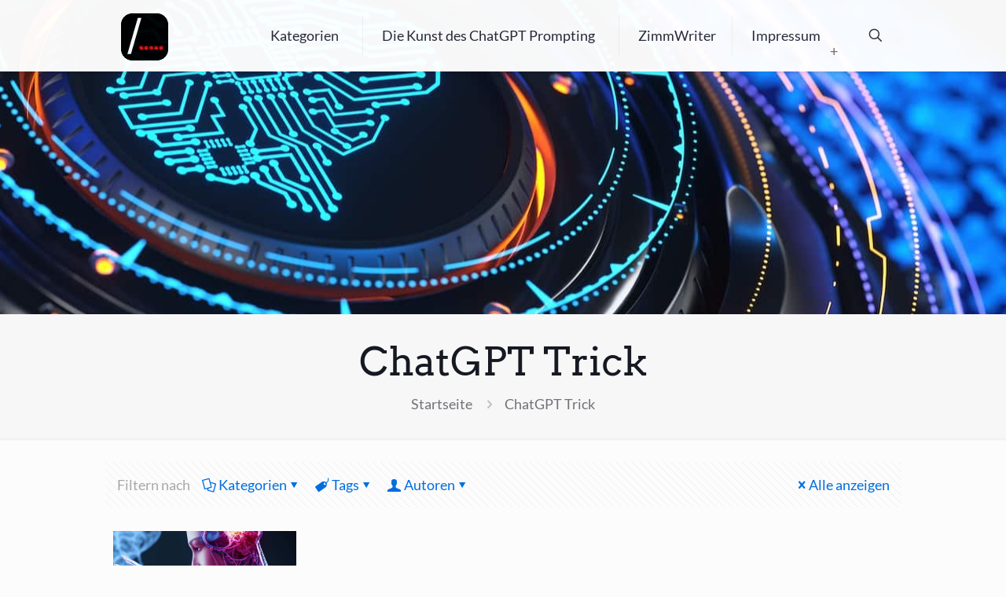

--- FILE ---
content_type: text/css
request_url: https://chatgpt-prompts.de/wp-content/cache/min/1/wp-content/plugins/code-syntax-block/assets/prism-a11y-dark.css?ver=1766438582
body_size: 1055
content:
pre.wp-block-code code{color:#f8f8f2;padding-left:0;border:none;overflow-x:initial}code[class*='language-'],pre[class*='language-']{color:#f8f8f2;background:none;font-family:Hack,'Fira Code',Consolas,Menlo,Monaco,'Andale Mono','Lucida Console','Lucida Sans Typewriter','DejaVu Sans Mono','Bitstream Vera Sans Mono','Liberation Mono','Nimbus Mono L','Courier New',Courier,monospace;text-align:left;white-space:pre;word-spacing:normal;word-break:normal;word-wrap:normal;line-height:1.5;-moz-tab-size:4;-o-tab-size:4;tab-size:4;-webkit-hyphens:none;-moz-hyphens:none;-ms-hyphens:none;hyphens:none}pre.wp-block-code{background:#2b2b2b;overflow:auto}:where(pre.wp-block-code){padding:1em;margin:.5em auto;border-radius:.3em}.token.comment,.token.prolog,.token.doctype,.token.cdata{color:#d4d0ab}.token.punctuation{color:#fefefe}.token.property,.token.tag,.token.constant,.token.symbol,.token.deleted{color:#ffa07a}.token.boolean,.token.number{color:#00e0e0}.token.selector,.token.attr-name,.token.string,.token.char,.token.builtin,.token.inserted{color:#abe338}.token.operator,.token.entity,.token.url,.language-css .token.string,.style .token.string,.token.variable{color:#00e0e0}.token.atrule,.token.attr-value,.token.function{color:gold}.token.keyword{color:#00e0e0}.token.regex,.token.important{color:gold}.token.important,.token.bold{font-weight:700}.token.italic{font-style:italic}.token.entity{cursor:help}@media screen and (-ms-high-contrast:active){code[class*='language-'],pre[class*='language-']{color:windowText;background:window}:not(pre)>code[class*='language-'],pre[class*='language-']{background:window}.token.important{background:highlight;color:window;font-weight:400}.token.atrule,.token.attr-value,.token.function,.token.keyword,.token.operator,.token.selector{font-weight:700}.token.attr-value,.token.comment,.token.doctype,.token.function,.token.keyword,.token.operator,.token.property,.token.string{color:highlight}.token.attr-value,.token.url{font-weight:400}}pre.line-numbers{position:relative;padding-left:3.8em;counter-reset:linenumber}pre.line-numbers>code{position:relative;padding-top:0!important}.line-numbers .line-numbers-rows{position:absolute;pointer-events:none;top:0;font-size:100%;left:-3.8em;width:3em;letter-spacing:-1px;border-right:0;-webkit-user-select:none;-moz-user-select:none;-ms-user-select:none;user-select:none}.line-numbers-rows>span{pointer-events:none;display:block;counter-increment:linenumber}.line-numbers-rows>span:before{content:counter(linenumber);color:#5c6370;display:block;padding-right:.8em;text-align:right}.prism-titlename{margin:-14px -12px 24px -12px;padding:4px 16px;font-family:-apple-system,BlinkMacSystemFont,'Segoe UI',Roboto,Oxygen-Sans,Ubuntu,Cantarell,'Helvetica Neue',sans-serif;font-weight:700;color:orange;background-color:#444}